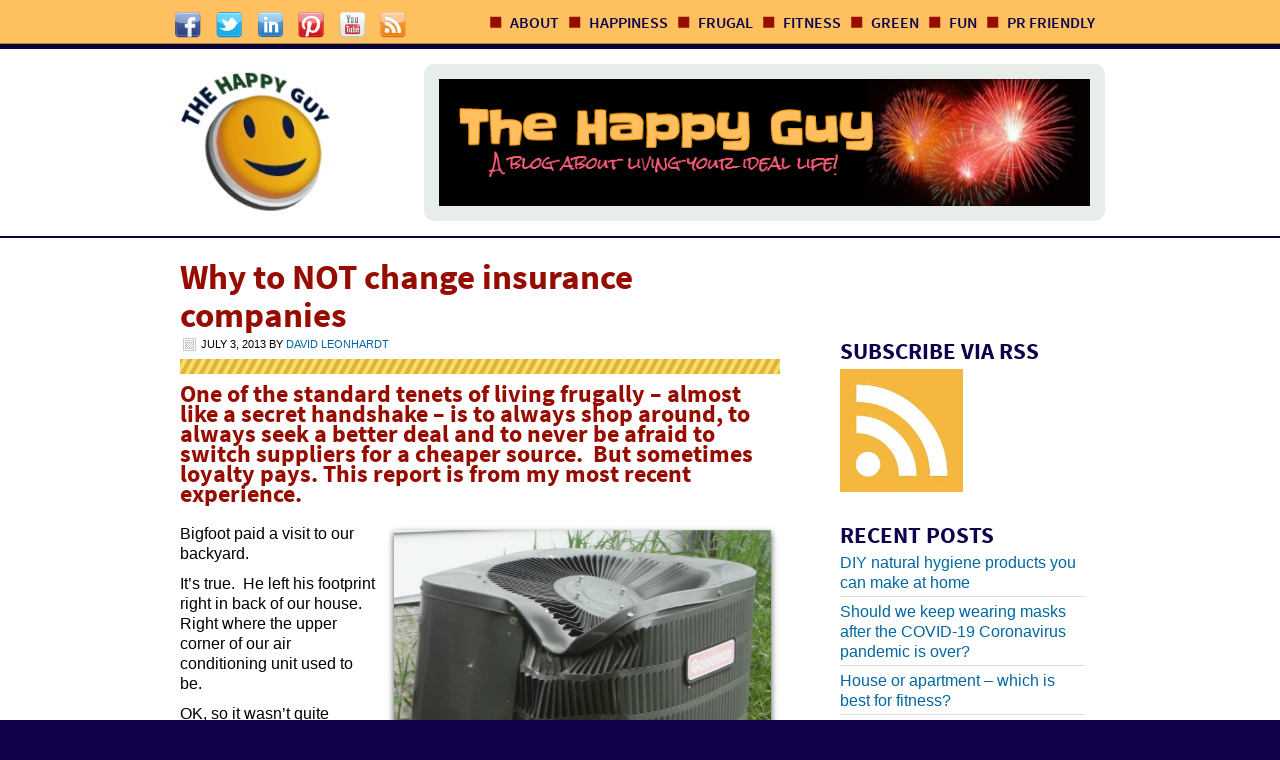

--- FILE ---
content_type: text/html; charset=UTF-8
request_url: https://thehappyguy.com/why-not-to-change-insurance-companies/
body_size: 8010
content:
<!DOCTYPE html PUBLIC "-//W3C//DTD XHTML 1.0 Transitional//EN" "http://www.w3.org/TR/xhtml1/DTD/xhtml1-transitional.dtd">
<html xmlns="http://www.w3.org/1999/xhtml" lang="en-US" xml:lang="en-US">
<head profile="http://gmpg.org/xfn/11">
<meta http-equiv="Content-Type" content="text/html; charset=UTF-8" />
	<!--||  JM Twitter Cards by jmau111 v12  ||-->
<meta name="twitter:card" content="summary_large_image">
<meta name="twitter:creator" content="@Amabaie">
<meta name="twitter:site" content="@Amabaie">
<meta name="twitter:title" content="Why to NOT change insurance companies">
<meta name="twitter:description" content="One of the standard tenets of living frugally - almost like a secret handshake - is to always shop around, to always seek a better deal and to never be afraid to switch suppliers for a cheaper source.">
<meta name="twitter:image" content="https://thehappyguy.com/wp-content/uploads/2013/06/airconditionersmashed.jpg">
<!--||  /JM Twitter Cards by jmau111 v12  ||-->
<title>Why to NOT change insurance companies</title>
<link rel='dns-prefetch' href='//ajax.googleapis.com' />
<link rel='dns-prefetch' href='//s.w.org' />
<link rel="alternate" type="application/rss+xml" title="The Happy Guy &raquo; Feed" href="https://thehappyguy.com/feed/" />
<link rel="alternate" type="application/rss+xml" title="The Happy Guy &raquo; Comments Feed" href="https://thehappyguy.com/comments/feed/" />
<link rel="alternate" type="application/rss+xml" title="The Happy Guy &raquo; Why to NOT change insurance companies Comments Feed" href="https://thehappyguy.com/why-not-to-change-insurance-companies/feed/" />
<link rel="canonical" href="https://thehappyguy.com/why-not-to-change-insurance-companies/" />
		<script type="text/javascript">
			window._wpemojiSettings = {"baseUrl":"https:\/\/s.w.org\/images\/core\/emoji\/13.0.0\/72x72\/","ext":".png","svgUrl":"https:\/\/s.w.org\/images\/core\/emoji\/13.0.0\/svg\/","svgExt":".svg","source":{"concatemoji":"https:\/\/thehappyguy.com\/wp-includes\/js\/wp-emoji-release.min.js?ver=5.5.17"}};
			!function(e,a,t){var n,r,o,i=a.createElement("canvas"),p=i.getContext&&i.getContext("2d");function s(e,t){var a=String.fromCharCode;p.clearRect(0,0,i.width,i.height),p.fillText(a.apply(this,e),0,0);e=i.toDataURL();return p.clearRect(0,0,i.width,i.height),p.fillText(a.apply(this,t),0,0),e===i.toDataURL()}function c(e){var t=a.createElement("script");t.src=e,t.defer=t.type="text/javascript",a.getElementsByTagName("head")[0].appendChild(t)}for(o=Array("flag","emoji"),t.supports={everything:!0,everythingExceptFlag:!0},r=0;r<o.length;r++)t.supports[o[r]]=function(e){if(!p||!p.fillText)return!1;switch(p.textBaseline="top",p.font="600 32px Arial",e){case"flag":return s([127987,65039,8205,9895,65039],[127987,65039,8203,9895,65039])?!1:!s([55356,56826,55356,56819],[55356,56826,8203,55356,56819])&&!s([55356,57332,56128,56423,56128,56418,56128,56421,56128,56430,56128,56423,56128,56447],[55356,57332,8203,56128,56423,8203,56128,56418,8203,56128,56421,8203,56128,56430,8203,56128,56423,8203,56128,56447]);case"emoji":return!s([55357,56424,8205,55356,57212],[55357,56424,8203,55356,57212])}return!1}(o[r]),t.supports.everything=t.supports.everything&&t.supports[o[r]],"flag"!==o[r]&&(t.supports.everythingExceptFlag=t.supports.everythingExceptFlag&&t.supports[o[r]]);t.supports.everythingExceptFlag=t.supports.everythingExceptFlag&&!t.supports.flag,t.DOMReady=!1,t.readyCallback=function(){t.DOMReady=!0},t.supports.everything||(n=function(){t.readyCallback()},a.addEventListener?(a.addEventListener("DOMContentLoaded",n,!1),e.addEventListener("load",n,!1)):(e.attachEvent("onload",n),a.attachEvent("onreadystatechange",function(){"complete"===a.readyState&&t.readyCallback()})),(n=t.source||{}).concatemoji?c(n.concatemoji):n.wpemoji&&n.twemoji&&(c(n.twemoji),c(n.wpemoji)))}(window,document,window._wpemojiSettings);
		</script>
		<style type="text/css">
img.wp-smiley,
img.emoji {
	display: inline !important;
	border: none !important;
	box-shadow: none !important;
	height: 1em !important;
	width: 1em !important;
	margin: 0 .07em !important;
	vertical-align: -0.1em !important;
	background: none !important;
	padding: 0 !important;
}
</style>
	<link rel="stylesheet" href="https://thehappyguy.com/wp-content/cache/minify/a608b.css" media="all" />






<!--[if lt IE 9]>
<script type='text/javascript' src='https://thehappyguy.com/wp-content/themes/genesis/lib/js/html5shiv.min.js?ver=3.7.3' id='html5shiv-js'></script>
<![endif]-->
<script type='text/javascript' src='https://ajax.googleapis.com/ajax/libs/jquery/2.1.3/jquery.min.js?ver=5.5.17' id='b-jquery-js'></script>
<script  src="https://thehappyguy.com/wp-content/cache/minify/9bb95.js"></script>






<link rel="https://api.w.org/" href="https://thehappyguy.com/wp-json/" /><link rel="alternate" type="application/json" href="https://thehappyguy.com/wp-json/wp/v2/posts/2575" /><link rel="EditURI" type="application/rsd+xml" title="RSD" href="https://thehappyguy.com/xmlrpc.php?rsd" />
<link rel="alternate" type="application/json+oembed" href="https://thehappyguy.com/wp-json/oembed/1.0/embed?url=https%3A%2F%2Fthehappyguy.com%2Fwhy-not-to-change-insurance-companies%2F" />
<link rel="alternate" type="text/xml+oembed" href="https://thehappyguy.com/wp-json/oembed/1.0/embed?url=https%3A%2F%2Fthehappyguy.com%2Fwhy-not-to-change-insurance-companies%2F&#038;format=xml" />
		<script>
			document.documentElement.className = document.documentElement.className.replace( 'no-js', 'js' );
		</script>
				<style>
			.no-js img.lazyload { display: none; }
			figure.wp-block-image img.lazyloading { min-width: 150px; }
							.lazyload, .lazyloading { opacity: 0; }
				.lazyloaded {
					opacity: 1;
					transition: opacity 400ms;
					transition-delay: 0ms;
				}
					</style>
		<link rel="icon" href="https://thehappyguy.com/wp-content/themes/magazine-pro/images/favicon.ico" />
<meta name="viewport" content="width=device-width, initial-scale=1.0, maximum-scale=1.0, user-scalable=no"></head>
<body class="post-template-default single single-post postid-2575 single-format-standard content-sidebar blog-parent-category"><div id="wrap"><div id="top_header_widget"> <div class="wrap"><div class="top-left-widget-area"><div id="custom_html-3" class="widget_text widget widget_custom_html"><div class="widget_text widget-wrap"><div class="textwidget custom-html-widget"><div id="logomobile"><a href="/"><img data-src='/wp-content/themes/magazine-pro/images/theme/logo.png' class='lazyload' src='[data-uri]' /><noscript><img src="/wp-content/themes/magazine-pro/images/theme/logo.png" /></noscript></a></div>
<div id="social">
<a href="https://www.facebook.com/THGMwriters/" id="facebook" target="_blank" rel="noopener noreferrer"></a>
<a href="http://www.Twitter.com/Amabaie" id="twitter" target="_blank" rel="noopener noreferrer"></a>
<a href="http://www.linkedin.com/in/davidleonhardt" id="linkedin" target="_blank" rel="noopener noreferrer"></a>
<a href="http://www.pinterest.com/amabaie/thgm-writing/" id="pinterest" target="_blank" rel="noopener noreferrer"></a>
<a href="http://www.youtube.com/channel/UC7TULinc7pBoFZVzznTMiQQ" id="youtube" target="_blank" rel="noopener noreferrer"></a>
<a href="/feed/" id="rss" target="_blank" rel="noopener noreferrer"></a>
<!--<a href="#" id="skype" target="_blank" rel="noopener noreferrer"></a>-->
</div></div></div></div></div><div class="top-right-widget-area"><div id="nav_menu-2" class="widget widget_nav_menu"><div class="widget-wrap"><div class="menu-navigation-container"><ul id="menu-navigation" class="menu"><li id="menu-item-1599" class="menu-item menu-item-type-post_type menu-item-object-page menu-item-1599"><a href="https://thehappyguy.com/about/">About</a></li>
<li id="menu-item-2749" class="menu-item menu-item-type-taxonomy menu-item-object-category menu-item-2749"><a href="https://thehappyguy.com/category/blog/happiness/">Happiness</a></li>
<li id="menu-item-2232" class="menu-item menu-item-type-taxonomy menu-item-object-category current-post-ancestor current-menu-parent current-post-parent menu-item-2232"><a href="https://thehappyguy.com/category/blog/frugal/">Frugal</a></li>
<li id="menu-item-2233" class="menu-item menu-item-type-taxonomy menu-item-object-category menu-item-2233"><a href="https://thehappyguy.com/category/blog/fitness/">Fitness</a></li>
<li id="menu-item-3923" class="menu-item menu-item-type-taxonomy menu-item-object-category menu-item-3923"><a href="https://thehappyguy.com/category/blog/green/">Green</a></li>
<li id="menu-item-2234" class="menu-item menu-item-type-taxonomy menu-item-object-category menu-item-2234"><a href="https://thehappyguy.com/category/blog/fun/">Fun</a></li>
<li id="menu-item-1598" class="menu-item menu-item-type-post_type menu-item-object-page menu-item-1598"><a href="https://thehappyguy.com/pr-friendly/">PR Friendly</a></li>
</ul></div></div></div></div></div></div><!-- end of top_header_widget --><div id="header"><div class="wrap"><div id="title-area"><h1 id="title"><a href="/">Always Write</a></h1><p id="description">Inspiration. Tips. Finance. Priorities. Happiness.</p></div><div class="widget-area header-widget-area"><div id="custom_html-2" class="widget_text widget widget_custom_html"><div class="widget_text widget-wrap"><div class="textwidget custom-html-widget"><div class="sequence-theme">
	<div id="sequence">
		<a href="https://TheHappyGuy.com"><img  alt="Happy living" data-src="/wp-content/themes/magazine-pro/images/THG-site-banner.jpg" class="lazyload" src="[data-uri]" /><noscript><img src="/wp-content/themes/magazine-pro/images/THG-site-banner.jpg" alt="Happy living" /></noscript></a>
	</div>
</div></div></div></div>
<div id="custom_html-6" class="widget_text widget widget_custom_html"><div class="widget_text widget-wrap"><div class="textwidget custom-html-widget"><a href="https://TheHappyGuy.com" class="blog-header-banner"><img  alt="The Happy Guy" data-src="/wp-content/themes/magazine-pro/images/THG-site-banner.jpg" class="lazyload" src="[data-uri]" /><noscript><img src="/wp-content/themes/magazine-pro/images/THG-site-banner.jpg" alt="The Happy Guy" /></noscript></a></div></div></div>
</div></div></div><div id="inner"><div id="content-sidebar-wrap"><div id="content" class="hfeed"><div class="post-2575 post type-post status-publish format-standard has-post-thumbnail hentry category-frugal entry"><h1 class="entry-title">Why to NOT change insurance companies</h1>
<div class="post-info"><span class="date published time" title="2013-07-03T10:16:40-04:00">July 3, 2013</span>  by <span class="author vcard"><span class="fn"><a href="https://thehappyguy.com/author/davidleonhardt/" rel="author">David Leonhardt</a></span></span>  </div><div class="entry-content"><h2>One of the standard tenets of living frugally &#8211; almost like a secret handshake &#8211; is to always shop around, to always seek a better deal and to never be afraid to switch suppliers for a cheaper source.  But sometimes loyalty pays. This report is from my most recent experience.</h2>
<p><a href="https://thehappyguy.com/wp-content/uploads/2013/06/airconditionersmashed.jpg"><img  alt="Air conditioner smashed"  width="395" height="456" data-srcset="https://thehappyguy.com/wp-content/uploads/2013/06/airconditionersmashed.jpg 628w, https://thehappyguy.com/wp-content/uploads/2013/06/airconditionersmashed-259x300.jpg 259w"  data-src="https://thehappyguy.com/wp-content/uploads/2013/06/airconditionersmashed.jpg" data-sizes="(max-width: 395px) 100vw, 395px" class="alignright size-full wp-image-2611 lazyload" src="[data-uri]" /><noscript><img class="alignright size-full wp-image-2611" alt="Air conditioner smashed" src="https://thehappyguy.com/wp-content/uploads/2013/06/airconditionersmashed.jpg" width="395" height="456" srcset="https://thehappyguy.com/wp-content/uploads/2013/06/airconditionersmashed.jpg 628w, https://thehappyguy.com/wp-content/uploads/2013/06/airconditionersmashed-259x300.jpg 259w" sizes="(max-width: 395px) 100vw, 395px" /></noscript></a>Bigfoot paid a visit to our backyard.</p>
<p>It&#8217;s true.  He left his footprint right in back of our house. Right where the upper corner of our air conditioning unit used to be.</p>
<p>OK, so it wasn&#8217;t quite Bigfoot&#8217;s footprint, at least not so as we could make out any toes or anything.  But what else could have crushed such a deep dent into the top of our air conditioner?</p>
<p>Most likely ice falling from the roof.  It was, after all, the craziest winter I can recall.  Three times the Heavens opened up and dumped snow in quantities greater than all the entire previous winter.  And three times a deep, deep thaw followed the incredible snowfalls.  And three times the thaw ended in flash freezing. That is a recipe for ice build-ups on roofs, and apparently there have never been as many eavestroughings destroyed across the region as there were this winter.  So chances are that ice, not Bigfoot, is the true culprit.</p>
<p>But this is not just some eavestroughing that can be replaced with a few dollars, a ladder and a prayer (for those of us afraid of heights).  This is a $4000 air conditioner.  And me with my pockets empty, still trying to pay down the solar power system.</p>
<p>The guys who installed the air conditioner told me that it would probably not be covered by most insurance policies.  But now that I think of it, these are the same guys who installed the unit under an exposed section of roof, when they could have installed it three feet away, where there would be no risk.</p>
<h2>We called our insurance broker</h2>
<p>It turned out that maybe we are covered and maybe we are not. In over 20 years, our broker had never come across a similar claim. What a time to suddenly discover that we are cruising the road less traveled, blazing a trail through the insurance claim wilderness.</p>
<p>If the claim is accepted, there would be a $1000 deductible and our insurance would increase by 15 percent per year.  That increase would be reduced by ten percent (to just a five percent increase) after three years.  So maybe worth making the claim?  Maybe not?</p>
<p>But wait &#8211; and here comes the good part &#8211; we&#8217;ve been with the same insurer for over a decade and never made a claim.  Because of that loyalty, we qualify as &#8220;Achievers&#8221; and the deductible is waived.  And no increase in premiums for us either.  Yay!</p>
<p>In this case, it paid nicely that we stuck with the same insurance company for the long haul.  And, yes, it turns out they would accept a claim for a bizarre ice attack on our air conditioner.</p>
<p>Or maybe they still think it&#8217;s Bigfoot that attacked.  Can anybody prove that it wasn&#8217;t?</p>
<p>&nbsp;</p>
<p><a href="https://thehappyguy.com/wp-content/uploads/2013/06/bigfoot.jpg"><img  alt="Bigfoot hate air conditioner."  width="364" height="541" data-srcset="https://thehappyguy.com/wp-content/uploads/2013/06/bigfoot.jpg 364w, https://thehappyguy.com/wp-content/uploads/2013/06/bigfoot-201x300.jpg 201w"  data-src="https://thehappyguy.com/wp-content/uploads/2013/06/bigfoot.jpg" data-sizes="(max-width: 364px) 100vw, 364px" class="aligncenter size-full wp-image-2577 lazyload" src="[data-uri]" /><noscript><img class="aligncenter size-full wp-image-2577" alt="Bigfoot hate air conditioner." src="https://thehappyguy.com/wp-content/uploads/2013/06/bigfoot.jpg" width="364" height="541" srcset="https://thehappyguy.com/wp-content/uploads/2013/06/bigfoot.jpg 364w, https://thehappyguy.com/wp-content/uploads/2013/06/bigfoot-201x300.jpg 201w" sizes="(max-width: 364px) 100vw, 364px" /></noscript></a></p>
</div><div class="post-meta"><span class="categories">Filed Under: <a href="https://thehappyguy.com/category/blog/frugal/" rel="category tag">Frugal</a></span> </div></div><div id="comments"><h3>Comments</h3><ol class="comment-list">
	<li class="comment even thread-even depth-1" id="comment-1957">

		
		<div class="comment-header">
			<div class="comment-author vcard">
				<img alt=''  data-srcset='https://secure.gravatar.com/avatar/956f3239b02ab45c7f1ba615a8743342?s=96&#038;d=mm&#038;r=g 2x'  height='48' width='48' data-src='https://secure.gravatar.com/avatar/956f3239b02ab45c7f1ba615a8743342?s=48&#038;d=mm&#038;r=g' class='avatar avatar-48 photo lazyload' src='[data-uri]' /><noscript><img alt='' src='https://secure.gravatar.com/avatar/956f3239b02ab45c7f1ba615a8743342?s=48&#038;d=mm&#038;r=g' srcset='https://secure.gravatar.com/avatar/956f3239b02ab45c7f1ba615a8743342?s=96&#038;d=mm&#038;r=g 2x' class='avatar avatar-48 photo' height='48' width='48' /></noscript>				<cite class="fn"><a href='http://www.cerebrations.biz' rel='external nofollow ugc' class='url'>Roy A. Ackerman, PhD, EA @ Cerebrations.biz</a></cite>
				<span class="says">
				says				</span>
			</div>

			<div class="comment-meta commentmetadata">
				<a href="https://thehappyguy.com/why-not-to-change-insurance-companies/#comment-1957">July 4, 2013 at 2:40 pm</a>
							</div>
		</div>

		<div class="comment-content">
			
			<p>Well, that must be the difference between Canadian coverage and American coverage.  Here, they would dispute the claim for weeks- and then not renew your coverage next year.  (I know- it&#8217;s why I changed companies eight years ago&#8230;)</p>
		</div>

		<div class="reply">
					</div>

		</li><!-- #comment-## -->

	<li class="comment odd alt thread-odd thread-alt depth-1" id="comment-1959">

		
		<div class="comment-header">
			<div class="comment-author vcard">
				<img alt=''  data-srcset='https://secure.gravatar.com/avatar/077ed6e91859bc09a785559ebfaaf9b9?s=96&#038;d=mm&#038;r=g 2x'  height='48' width='48' data-src='https://secure.gravatar.com/avatar/077ed6e91859bc09a785559ebfaaf9b9?s=48&#038;d=mm&#038;r=g' class='avatar avatar-48 photo lazyload' src='[data-uri]' /><noscript><img alt='' src='https://secure.gravatar.com/avatar/077ed6e91859bc09a785559ebfaaf9b9?s=48&#038;d=mm&#038;r=g' srcset='https://secure.gravatar.com/avatar/077ed6e91859bc09a785559ebfaaf9b9?s=96&#038;d=mm&#038;r=g 2x' class='avatar avatar-48 photo' height='48' width='48' /></noscript>				<cite class="fn"><a href='http://www.freedomhvacal.com' rel='external nofollow ugc' class='url'>Don Johnson</a></cite>
				<span class="says">
				says				</span>
			</div>

			<div class="comment-meta commentmetadata">
				<a href="https://thehappyguy.com/why-not-to-change-insurance-companies/#comment-1959">July 13, 2013 at 12:06 am</a>
							</div>
		</div>

		<div class="comment-content">
			
			<p>Working closely with your insurance agent and forming a great relationship means more today than it did in the past.  A great agent is almost more important than the insurance company.  We see these type of claim a lot in Birmingham Alabama.  Usually a tree limb from a tornado damage the AC condenser unit most often.</p>
		</div>

		<div class="reply">
					</div>

		</li><!-- #comment-## -->

	<li class="comment even thread-even depth-1" id="comment-10853">

		
		<div class="comment-header">
			<div class="comment-author vcard">
				<img alt=''  data-srcset='https://secure.gravatar.com/avatar/adeed594022a98550701b6ca28402706?s=96&#038;d=mm&#038;r=g 2x'  height='48' width='48' data-src='https://secure.gravatar.com/avatar/adeed594022a98550701b6ca28402706?s=48&#038;d=mm&#038;r=g' class='avatar avatar-48 photo lazyload' src='[data-uri]' /><noscript><img alt='' src='https://secure.gravatar.com/avatar/adeed594022a98550701b6ca28402706?s=48&#038;d=mm&#038;r=g' srcset='https://secure.gravatar.com/avatar/adeed594022a98550701b6ca28402706?s=96&#038;d=mm&#038;r=g 2x' class='avatar avatar-48 photo' height='48' width='48' /></noscript>				<cite class="fn"><a href='http://antonisonllc.com/' rel='external nofollow ugc' class='url'>Antoni &amp; Son LLC</a></cite>
				<span class="says">
				says				</span>
			</div>

			<div class="comment-meta commentmetadata">
				<a href="https://thehappyguy.com/why-not-to-change-insurance-companies/#comment-10853">June 11, 2015 at 10:25 am</a>
							</div>
		</div>

		<div class="comment-content">
			
			<p>Well, that must be the difference between Canadian coverage and American coverage. Here, they would dispute the claim for weeks- and then not renew your coverage next year. (I know- it’s why I changed companies eight years ago…)</p>
		</div>

		<div class="reply">
					</div>

		</li><!-- #comment-## -->

	<li class="comment odd alt thread-odd thread-alt depth-1" id="comment-17544">

		
		<div class="comment-header">
			<div class="comment-author vcard">
				<img alt=''  data-srcset='https://secure.gravatar.com/avatar/7f5366cb34ab2a42e7b01937f74e3f0a?s=96&#038;d=mm&#038;r=g 2x'  height='48' width='48' data-src='https://secure.gravatar.com/avatar/7f5366cb34ab2a42e7b01937f74e3f0a?s=48&#038;d=mm&#038;r=g' class='avatar avatar-48 photo lazyload' src='[data-uri]' /><noscript><img alt='' src='https://secure.gravatar.com/avatar/7f5366cb34ab2a42e7b01937f74e3f0a?s=48&#038;d=mm&#038;r=g' srcset='https://secure.gravatar.com/avatar/7f5366cb34ab2a42e7b01937f74e3f0a?s=96&#038;d=mm&#038;r=g 2x' class='avatar avatar-48 photo' height='48' width='48' /></noscript>				<cite class="fn"><a href='http://www.brownheatingandcooling.com' rel='external nofollow ugc' class='url'>J Brown</a></cite>
				<span class="says">
				says				</span>
			</div>

			<div class="comment-meta commentmetadata">
				<a href="https://thehappyguy.com/why-not-to-change-insurance-companies/#comment-17544">December 13, 2016 at 12:51 am</a>
							</div>
		</div>

		<div class="comment-content">
			
			<p>You really lucked out with your insurance company.  I would still be frustrated with the company for choosing to install the unit right under the roof eaves.  Hopefully that same mistake wasn&#8217;t made twice!</p>
		</div>

		<div class="reply">
					</div>

		</li><!-- #comment-## -->

	<li class="comment even thread-even depth-1" id="comment-21769">

		
		<div class="comment-header">
			<div class="comment-author vcard">
				<img alt=''  data-srcset='https://secure.gravatar.com/avatar/1a820d50075295ef97c5a7ba90c8943d?s=96&#038;d=mm&#038;r=g 2x'  height='48' width='48' data-src='https://secure.gravatar.com/avatar/1a820d50075295ef97c5a7ba90c8943d?s=48&#038;d=mm&#038;r=g' class='avatar avatar-48 photo lazyload' src='[data-uri]' /><noscript><img alt='' src='https://secure.gravatar.com/avatar/1a820d50075295ef97c5a7ba90c8943d?s=48&#038;d=mm&#038;r=g' srcset='https://secure.gravatar.com/avatar/1a820d50075295ef97c5a7ba90c8943d?s=96&#038;d=mm&#038;r=g 2x' class='avatar avatar-48 photo' height='48' width='48' /></noscript>				<cite class="fn"><a href='https://www.garagedoorrepairreddeer.ca/' rel='external nofollow ugc' class='url'>Darryl Gunn</a></cite>
				<span class="says">
				says				</span>
			</div>

			<div class="comment-meta commentmetadata">
				<a href="https://thehappyguy.com/why-not-to-change-insurance-companies/#comment-21769">November 16, 2018 at 2:01 pm</a>
							</div>
		</div>

		<div class="comment-content">
			
			<p>I have had to deal with my insurance company unfortunately a few times. Each time I have they always try to get out of what I feel they should be liable for. they love to collect. They just do not like to pay out.</p>
		</div>

		<div class="reply">
					</div>

		</li><!-- #comment-## -->

	<li class="comment odd alt thread-odd thread-alt depth-1" id="comment-29669">

		
		<div class="comment-header">
			<div class="comment-author vcard">
				<img alt=''  data-srcset='https://secure.gravatar.com/avatar/3c94b286f16d10c92ecb525c3599de65?s=96&#038;d=mm&#038;r=g 2x'  height='48' width='48' data-src='https://secure.gravatar.com/avatar/3c94b286f16d10c92ecb525c3599de65?s=48&#038;d=mm&#038;r=g' class='avatar avatar-48 photo lazyload' src='[data-uri]' /><noscript><img alt='' src='https://secure.gravatar.com/avatar/3c94b286f16d10c92ecb525c3599de65?s=48&#038;d=mm&#038;r=g' srcset='https://secure.gravatar.com/avatar/3c94b286f16d10c92ecb525c3599de65?s=96&#038;d=mm&#038;r=g 2x' class='avatar avatar-48 photo' height='48' width='48' /></noscript>				<cite class="fn"><a href='http://www.victoriahvac.ca/' rel='external nofollow ugc' class='url'>Terry Howe</a></cite>
				<span class="says">
				says				</span>
			</div>

			<div class="comment-meta commentmetadata">
				<a href="https://thehappyguy.com/why-not-to-change-insurance-companies/#comment-29669">April 5, 2021 at 5:29 pm</a>
							</div>
		</div>

		<div class="comment-content">
			
			<p>I had one insurance adjuster come out and say my siding was fine after hail damage but couldn&#8217;t check shingles, the next one came out and they covered the shingles and then the siding because it had faded. It is not always the agent who has the final say.</p>
		</div>

		<div class="reply">
					</div>

		</li><!-- #comment-## -->
</ol></div></div><div id="sidebar" class="sidebar widget-area"><div id="custom_html-5" class="widget_text widget widget_custom_html"><div class="widget_text widget-wrap"><div class="textwidget custom-html-widget"><div class="space_er" style="width:100%;height:40px; display:block">
</div></div></div></div>
<div id="custom_html-4" class="widget_text widget widget_custom_html"><div class="widget_text widget-wrap"><h4 class="widget-title widgettitle">Subscribe via RSS</h4>
<div class="textwidget custom-html-widget"><a href="https://thehappyguy.com/feed/"><img  alt="rss" style="width:50%; text-align: center" data-src="/wp-content/themes/magazine-pro/images/rss.jpeg" class="lazyload" src="[data-uri]" /><noscript><img src="/wp-content/themes/magazine-pro/images/rss.jpeg" alt="rss" style="width:50%; text-align: center" /></noscript></a></div></div></div>

		<div id="recent-posts-3" class="widget widget_recent_entries"><div class="widget-wrap">
		<h4 class="widget-title widgettitle">Recent Posts</h4>

		<ul>
											<li>
					<a href="https://thehappyguy.com/diy-natural-hygiene-products-you-can-make-at-home/">DIY natural hygiene products you can make at home</a>
									</li>
											<li>
					<a href="https://thehappyguy.com/wear-masks-after-covid-coronavirus-pandemic/">Should we keep wearing masks after the COVID-19 Coronavirus pandemic is over?</a>
									</li>
											<li>
					<a href="https://thehappyguy.com/house-apartment-best-fitness/">House or apartment &#8211; which is best for fitness?</a>
									</li>
											<li>
					<a href="https://thehappyguy.com/end-disposable-plastic-canada/">Let’s end disposable plastic containers in Canada</a>
									</li>
											<li>
					<a href="https://thehappyguy.com/10-bad-products-destroying-planet/">Top 10 bad products we buy that are destroying our planet</a>
									</li>
											<li>
					<a href="https://thehappyguy.com/wear-masks-protection/">Three reasons why wearing a mask protects you from coronavirus</a>
									</li>
											<li>
					<a href="https://thehappyguy.com/leadership-secrets-foreign-penguins/">Leadership secrets from foreign penguins from Ohio</a>
									</li>
											<li>
					<a href="https://thehappyguy.com/friendship-poem/">True friends are not dream-slashers (friendship poem)</a>
									</li>
											<li>
					<a href="https://thehappyguy.com/angry-hippo/">Are you an angry hippo?</a>
									</li>
											<li>
					<a href="https://thehappyguy.com/canada-food-guide-healthy-eating-nutrition/">Canada’s food guide 2019 – finally science-based healthy eating guidelines!</a>
									</li>
											<li>
					<a href="https://thehappyguy.com/non-dairy-canada-food-guide-2019/">The non-dairy <em>Canada’s food guide</em> 2019 – it’s about time</a>
									</li>
											<li>
					<a href="https://thehappyguy.com/choose-happy-job/">How to choose a job that will make you happy</a>
									</li>
											<li>
					<a href="https://thehappyguy.com/digital-nomads-work-remotely/">Where digital nomads go to work remotely</a>
									</li>
											<li>
					<a href="https://thehappyguy.com/things-shoes-teach/">The things shoes can teach us</a>
									</li>
											<li>
					<a href="https://thehappyguy.com/great-fitness-logo/">What makes a great fitness logo?</a>
									</li>
											<li>
					<a href="https://thehappyguy.com/room-combinations-space-less-money/">Room combinations &#8211; more space for less money</a>
									</li>
											<li>
					<a href="https://thehappyguy.com/unintended-consequences-technology/">Unintended consequences of technology</a>
									</li>
											<li>
					<a href="https://thehappyguy.com/no-customer-service/">Sorry, no customer service after 4:00 P.M.</a>
									</li>
											<li>
					<a href="https://thehappyguy.com/frugal-laundry-tip-towels/">Frugal laundry tip &#8211; towels</a>
									</li>
											<li>
					<a href="https://thehappyguy.com/giver-or-taker/">Are you a giver or a taker?</a>
									</li>
											<li>
					<a href="https://thehappyguy.com/top-job-safety-tips/">Top job safety tips</a>
									</li>
											<li>
					<a href="https://thehappyguy.com/where-go-mend/">Where you go to mend</a>
									</li>
											<li>
					<a href="https://thehappyguy.com/get-fit-not-broke/">Get fit, not broke</a>
									</li>
											<li>
					<a href="https://thehappyguy.com/savie-money-mattress/">How to save money on a new mattress</a>
									</li>
											<li>
					<a href="https://thehappyguy.com/tips-eat-healthy-frugal/">Top tips to eat healthy on a budget</a>
									</li>
					</ul>

		</div></div>
</div></div></div><div id="footer" class="footer"><div class="wrap"><div class="gototop"><p><a href="#wrap" rel="nofollow">Top of Page</a></p></div><div class="creds"><p>Copyright &#x000A9;&nbsp;2026 &#x000B7; <a href="http://my.studiopress.com/themes/magazine/">Magazine Pro Theme</a> on <a href="https://www.studiopress.com/">Genesis Framework</a> &#x000B7; <a href="https://wordpress.org/">WordPress</a> &#x000B7; <a href="https://thehappyguy.com/wp-login.php">Log in</a></p></div></div></div></div>
<script  src="https://thehappyguy.com/wp-content/cache/minify/d902a.js"></script>

</body></html>

<!--
Performance optimized by W3 Total Cache. Learn more: https://www.boldgrid.com/w3-total-cache/

Page Caching using Disk 
Minified using Disk
Database Caching 31/48 queries in 0.022 seconds using Disk

Served from: thehappyguy.com @ 2026-01-21 00:22:07 by W3 Total Cache
-->